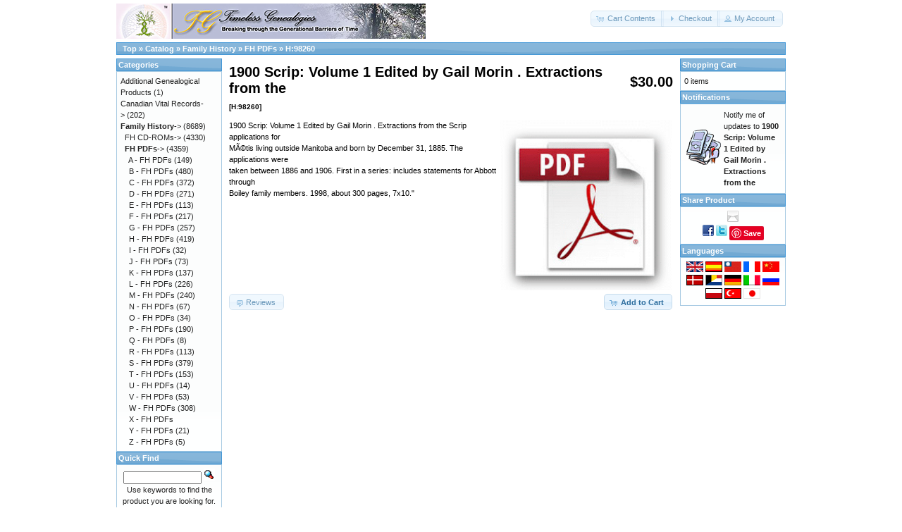

--- FILE ---
content_type: text/html; charset=UTF-8
request_url: https://www.timelessgen.com/catalog/product_info.php/products_id/2069/osCsid/mddek9n0k4rc90u6isspva9mh7
body_size: 19831
content:
<!DOCTYPE html>
<html dir="ltr" lang="en">
<head>
<meta http-equiv="Content-Type" content="text/html; charset=utf-8" />
<title>1900 Scrip: Volume 1 Edited by Gail Morin . Extractions from the, Timeless Genealogies</title>
<base href="https://www.timelessgen.com/catalog/" />
<link rel="stylesheet" type="text/css" href="ext/jquery/ui/redmond/jquery-ui-1.10.4.min.css" />
<script type="text/javascript" src="ext/jquery/jquery-1.11.1.min.js"></script>
<script type="text/javascript" src="ext/jquery/ui/jquery-ui-1.10.4.min.js"></script>


<script type="text/javascript" src="ext/photoset-grid/jquery.photoset-grid.min.js"></script>

<link rel="stylesheet" type="text/css" href="ext/colorbox/colorbox.css" />
<script type="text/javascript" src="ext/colorbox/jquery.colorbox-min.js"></script>

<link rel="stylesheet" type="text/css" href="ext/960gs/960_24_col.css" />
<link rel="stylesheet" type="text/css" href="stylesheet.css" />
<link rel="canonical" href="https://www.timelessgen.com/catalog/product_info.php/products_id/2069" />
</head>
<body>

<div id="bodyWrapper" class="container_24">


<div id="header" class="grid_24">
  <div id="storeLogo"><a href="https://www.timelessgen.com/catalog/index.php/osCsid/mddek9n0k4rc90u6isspva9mh7"><img src="images/store_logo.png" alt="Timeless Genealogies" title="Timeless Genealogies" width="439" height="50" /></a></div>

  <div id="headerShortcuts">
<span class="tdbLink"><a id="tdb1" href="https://www.timelessgen.com/catalog/shopping_cart.php/osCsid/mddek9n0k4rc90u6isspva9mh7">Cart Contents</a></span><script type="text/javascript">$("#tdb1").button({icons:{primary:"ui-icon-cart"}}).addClass("ui-priority-secondary").parent().removeClass("tdbLink");</script><span class="tdbLink"><a id="tdb2" href="https://www.timelessgen.com/catalog/checkout_shipping.php/osCsid/mddek9n0k4rc90u6isspva9mh7">Checkout</a></span><script type="text/javascript">$("#tdb2").button({icons:{primary:"ui-icon-triangle-1-e"}}).addClass("ui-priority-secondary").parent().removeClass("tdbLink");</script><span class="tdbLink"><a id="tdb3" href="https://www.timelessgen.com/catalog/account.php/osCsid/mddek9n0k4rc90u6isspva9mh7">My Account</a></span><script type="text/javascript">$("#tdb3").button({icons:{primary:"ui-icon-person"}}).addClass("ui-priority-secondary").parent().removeClass("tdbLink");</script>  </div>

<script type="text/javascript">
  $("#headerShortcuts").buttonset();
</script>
</div>

<div class="grid_24 ui-widget infoBoxContainer">
  <div class="ui-widget-header infoBoxHeading">&nbsp;&nbsp;<a href="https://www.timelessgen.com" class="headerNavigation">Top</a> &raquo; <a href="https://www.timelessgen.com/catalog/index.php/osCsid/mddek9n0k4rc90u6isspva9mh7" class="headerNavigation">Catalog</a> &raquo; <a href="https://www.timelessgen.com/catalog/index.php/cPath/22/osCsid/mddek9n0k4rc90u6isspva9mh7" class="headerNavigation">Family History</a> &raquo; <a href="https://www.timelessgen.com/catalog/index.php/cPath/22_23/osCsid/mddek9n0k4rc90u6isspva9mh7" class="headerNavigation">FH PDFs</a> &raquo; <a href="https://www.timelessgen.com/catalog/product_info.php/cPath/22_23/products_id/2069/osCsid/mddek9n0k4rc90u6isspva9mh7" class="headerNavigation">H:98260</a></div>
</div>


<div id="bodyContent" class="grid_16 push_4">

<form name="cart_quantity" action="https://www.timelessgen.com/catalog/product_info.php/products_id/2069/action/add_product/osCsid/mddek9n0k4rc90u6isspva9mh7" method="post">
<div>
  <h1 style="float: right;">$30.00</h1>
  <h1>1900 Scrip: Volume 1 Edited by Gail Morin . Extractions from the<br /><span class="smallText">[H:98260]</span></h1>
</div>

<div class="contentContainer">
  <div class="contentText">


    <div id="piGal">
      <img src="images/smallbook03.gif" alt="1900 Scrip: Volume 1 Edited by Gail Morin . Extractions from the" title="1900 Scrip: Volume 1 Edited by Gail Morin . Extractions from the" width="245" height="243" />    </div>


<script type="text/javascript">
$(function() {
  $('#piGal').css({
    'visibility': 'hidden'
  });

  $('#piGal').photosetGrid({
    layout: '1',
    width: '250px',
    highresLinks: true,
    rel: 'pigallery',
    onComplete: function() {
      $('#piGal').css({ 'visibility': 'visible'});

      $('#piGal a').colorbox({
        maxHeight: '90%',
        maxWidth: '90%',
        rel: 'pigallery'
      });

      $('#piGal img').each(function() {
        var imgid = $(this).attr('id').substring(9);

        if ( $('#piGalDiv_' + imgid).length ) {
          $(this).parent().colorbox({ inline: true, href: "#piGalDiv_" + imgid });
        }
      });
    }
  });
});
</script>

1900 Scrip: Volume 1 Edited by Gail Morin . Extractions from the Scrip applications for <BR>MÃ©tis living outside Manitoba and born by December 31, 1885. The applications were <BR>taken between 1886 and 1906. First in a series: includes statements for Abbott through<BR> Boiley family members. 1998, about 300 pages, 7x10."

    <div style="clear: both;"></div>


  </div>


  <div class="buttonSet">
    <span class="buttonAction"><input type="hidden" name="products_id" value="2069" /><span class="tdbLink"><button id="tdb4" type="submit">Add to Cart</button></span><script type="text/javascript">$("#tdb4").button({icons:{primary:"ui-icon-cart"}}).addClass("ui-priority-primary").parent().removeClass("tdbLink");</script></span>

    <span class="tdbLink"><a id="tdb5" href="https://www.timelessgen.com/catalog/product_reviews.php/products_id/2069/osCsid/mddek9n0k4rc90u6isspva9mh7">Reviews</a></span><script type="text/javascript">$("#tdb5").button({icons:{primary:"ui-icon-comment"}}).addClass("ui-priority-secondary").parent().removeClass("tdbLink");</script>  </div>


</div>

</form>


</div> <!-- bodyContent //-->


<div id="columnLeft" class="grid_4 pull_16">
  <div class="ui-widget infoBoxContainer">  <div class="ui-widget-header infoBoxHeading">Categories</div>  <div class="ui-widget-content infoBoxContents"><a href="https://www.timelessgen.com/catalog/index.php/cPath/35/osCsid/mddek9n0k4rc90u6isspva9mh7">Additional Genealogical Products</a>&nbsp;(1)<br /><a href="https://www.timelessgen.com/catalog/index.php/cPath/37/osCsid/mddek9n0k4rc90u6isspva9mh7">Canadian Vital Records-&gt;</a>&nbsp;(202)<br /><a href="https://www.timelessgen.com/catalog/index.php/cPath/22/osCsid/mddek9n0k4rc90u6isspva9mh7"><strong>Family History</strong>-&gt;</a>&nbsp;(8689)<br />&nbsp;&nbsp;<a href="https://www.timelessgen.com/catalog/index.php/cPath/22_24/osCsid/mddek9n0k4rc90u6isspva9mh7">FH CD-ROMs-&gt;</a>&nbsp;(4330)<br />&nbsp;&nbsp;<a href="https://www.timelessgen.com/catalog/index.php/cPath/22_23/osCsid/mddek9n0k4rc90u6isspva9mh7"><strong>FH PDFs</strong>-&gt;</a>&nbsp;(4359)<br />&nbsp;&nbsp;&nbsp;&nbsp;<a href="https://www.timelessgen.com/catalog/index.php/cPath/22_23_38/osCsid/mddek9n0k4rc90u6isspva9mh7">A - FH PDFs</a>&nbsp;(149)<br />&nbsp;&nbsp;&nbsp;&nbsp;<a href="https://www.timelessgen.com/catalog/index.php/cPath/22_23_39/osCsid/mddek9n0k4rc90u6isspva9mh7">B - FH PDFs</a>&nbsp;(480)<br />&nbsp;&nbsp;&nbsp;&nbsp;<a href="https://www.timelessgen.com/catalog/index.php/cPath/22_23_40/osCsid/mddek9n0k4rc90u6isspva9mh7">C - FH PDFs</a>&nbsp;(372)<br />&nbsp;&nbsp;&nbsp;&nbsp;<a href="https://www.timelessgen.com/catalog/index.php/cPath/22_23_41/osCsid/mddek9n0k4rc90u6isspva9mh7">D - FH PDFs</a>&nbsp;(271)<br />&nbsp;&nbsp;&nbsp;&nbsp;<a href="https://www.timelessgen.com/catalog/index.php/cPath/22_23_42/osCsid/mddek9n0k4rc90u6isspva9mh7">E - FH PDFs</a>&nbsp;(113)<br />&nbsp;&nbsp;&nbsp;&nbsp;<a href="https://www.timelessgen.com/catalog/index.php/cPath/22_23_43/osCsid/mddek9n0k4rc90u6isspva9mh7">F - FH PDFs</a>&nbsp;(217)<br />&nbsp;&nbsp;&nbsp;&nbsp;<a href="https://www.timelessgen.com/catalog/index.php/cPath/22_23_44/osCsid/mddek9n0k4rc90u6isspva9mh7">G - FH PDFs</a>&nbsp;(257)<br />&nbsp;&nbsp;&nbsp;&nbsp;<a href="https://www.timelessgen.com/catalog/index.php/cPath/22_23_45/osCsid/mddek9n0k4rc90u6isspva9mh7">H - FH PDFs</a>&nbsp;(419)<br />&nbsp;&nbsp;&nbsp;&nbsp;<a href="https://www.timelessgen.com/catalog/index.php/cPath/22_23_46/osCsid/mddek9n0k4rc90u6isspva9mh7">I - FH PDFs</a>&nbsp;(32)<br />&nbsp;&nbsp;&nbsp;&nbsp;<a href="https://www.timelessgen.com/catalog/index.php/cPath/22_23_47/osCsid/mddek9n0k4rc90u6isspva9mh7">J - FH PDFs</a>&nbsp;(73)<br />&nbsp;&nbsp;&nbsp;&nbsp;<a href="https://www.timelessgen.com/catalog/index.php/cPath/22_23_48/osCsid/mddek9n0k4rc90u6isspva9mh7">K - FH PDFs</a>&nbsp;(137)<br />&nbsp;&nbsp;&nbsp;&nbsp;<a href="https://www.timelessgen.com/catalog/index.php/cPath/22_23_49/osCsid/mddek9n0k4rc90u6isspva9mh7">L - FH PDFs</a>&nbsp;(226)<br />&nbsp;&nbsp;&nbsp;&nbsp;<a href="https://www.timelessgen.com/catalog/index.php/cPath/22_23_50/osCsid/mddek9n0k4rc90u6isspva9mh7">M - FH PDFs</a>&nbsp;(240)<br />&nbsp;&nbsp;&nbsp;&nbsp;<a href="https://www.timelessgen.com/catalog/index.php/cPath/22_23_51/osCsid/mddek9n0k4rc90u6isspva9mh7">N - FH PDFs</a>&nbsp;(67)<br />&nbsp;&nbsp;&nbsp;&nbsp;<a href="https://www.timelessgen.com/catalog/index.php/cPath/22_23_52/osCsid/mddek9n0k4rc90u6isspva9mh7">O - FH PDFs</a>&nbsp;(34)<br />&nbsp;&nbsp;&nbsp;&nbsp;<a href="https://www.timelessgen.com/catalog/index.php/cPath/22_23_53/osCsid/mddek9n0k4rc90u6isspva9mh7">P - FH PDFs</a>&nbsp;(190)<br />&nbsp;&nbsp;&nbsp;&nbsp;<a href="https://www.timelessgen.com/catalog/index.php/cPath/22_23_54/osCsid/mddek9n0k4rc90u6isspva9mh7">Q - FH PDFs</a>&nbsp;(8)<br />&nbsp;&nbsp;&nbsp;&nbsp;<a href="https://www.timelessgen.com/catalog/index.php/cPath/22_23_55/osCsid/mddek9n0k4rc90u6isspva9mh7">R - FH PDFs</a>&nbsp;(113)<br />&nbsp;&nbsp;&nbsp;&nbsp;<a href="https://www.timelessgen.com/catalog/index.php/cPath/22_23_56/osCsid/mddek9n0k4rc90u6isspva9mh7">S - FH PDFs</a>&nbsp;(379)<br />&nbsp;&nbsp;&nbsp;&nbsp;<a href="https://www.timelessgen.com/catalog/index.php/cPath/22_23_57/osCsid/mddek9n0k4rc90u6isspva9mh7">T - FH PDFs</a>&nbsp;(153)<br />&nbsp;&nbsp;&nbsp;&nbsp;<a href="https://www.timelessgen.com/catalog/index.php/cPath/22_23_58/osCsid/mddek9n0k4rc90u6isspva9mh7">U - FH PDFs</a>&nbsp;(14)<br />&nbsp;&nbsp;&nbsp;&nbsp;<a href="https://www.timelessgen.com/catalog/index.php/cPath/22_23_59/osCsid/mddek9n0k4rc90u6isspva9mh7">V - FH PDFs</a>&nbsp;(53)<br />&nbsp;&nbsp;&nbsp;&nbsp;<a href="https://www.timelessgen.com/catalog/index.php/cPath/22_23_60/osCsid/mddek9n0k4rc90u6isspva9mh7">W - FH PDFs</a>&nbsp;(308)<br />&nbsp;&nbsp;&nbsp;&nbsp;<a href="https://www.timelessgen.com/catalog/index.php/cPath/22_23_61/osCsid/mddek9n0k4rc90u6isspva9mh7">X - FH PDFs</a><br />&nbsp;&nbsp;&nbsp;&nbsp;<a href="https://www.timelessgen.com/catalog/index.php/cPath/22_23_62/osCsid/mddek9n0k4rc90u6isspva9mh7">Y - FH PDFs</a>&nbsp;(21)<br />&nbsp;&nbsp;&nbsp;&nbsp;<a href="https://www.timelessgen.com/catalog/index.php/cPath/22_23_63/osCsid/mddek9n0k4rc90u6isspva9mh7">Z - FH PDFs</a>&nbsp;(5)<br /></div></div>
<div class="ui-widget infoBoxContainer">  <div class="ui-widget-header infoBoxHeading">Quick Find</div>  <div class="ui-widget-content infoBoxContents" style="text-align: center;">    <form name="quick_find" action="https://www.timelessgen.com/catalog/advanced_search_result.php" method="get">    <input type="text" name="keywords" size="10" maxlength="30" style="width: 75%" />&nbsp;<input type="hidden" name="search_in_description" value="1" /><input type="hidden" name="osCsid" value="mddek9n0k4rc90u6isspva9mh7" /><input type="image" src="includes/languages/english/images/buttons/button_quick_find.gif" alt="Quick Find" title=" Quick Find " /><br />Use keywords to find the product you are looking for.<br /><a href="https://www.timelessgen.com/catalog/advanced_search.php/osCsid/mddek9n0k4rc90u6isspva9mh7"><strong>Advanced Search</strong></a>    </form>  </div></div>
<div class="ui-widget infoBoxContainer">  <div class="ui-widget-header infoBoxHeading"><a href="https://www.timelessgen.com/catalog/products_new.php/osCsid/mddek9n0k4rc90u6isspva9mh7">What's New?</a></div>  <div class="ui-widget-content infoBoxContents" style="text-align: center;"><a href="https://www.timelessgen.com/catalog/product_info.php/products_id/9100/osCsid/mddek9n0k4rc90u6isspva9mh7"><img src="images/cd.jpg" alt="Kamouraska County: Marriages 1715-1978" title="Kamouraska County: Marriages 1715-1978" width="100" height="80" /></a><br /><a href="https://www.timelessgen.com/catalog/product_info.php/products_id/9100/osCsid/mddek9n0k4rc90u6isspva9mh7">Kamouraska County: Marriages 1715-1978</a><br />$40.95</div></div>
<div class="ui-widget infoBoxContainer">  <div class="ui-widget-header infoBoxHeading">Information</div>  <div class="ui-widget-content infoBoxContents">    <a href="https://www.timelessgen.com/catalog/contact_us.php/osCsid/mddek9n0k4rc90u6isspva9mh7">Contact Us</a>  </div></div></div>


<div id="columnRight" class="grid_4">
  <div class="ui-widget infoBoxContainer">  <div class="ui-widget-header infoBoxHeading"><a href="https://www.timelessgen.com/catalog/shopping_cart.php/osCsid/mddek9n0k4rc90u6isspva9mh7">Shopping Cart</a></div>  <div class="ui-widget-content infoBoxContents">0 items</div></div>
<div class="ui-widget infoBoxContainer">  <div class="ui-widget-header infoBoxHeading"><a href="https://www.timelessgen.com/catalog/account_notifications.php/osCsid/mddek9n0k4rc90u6isspva9mh7">Notifications</a></div>  <table border="0" cellspacing="0" cellpadding="2" class="ui-widget-content infoBoxContents"><tr><td><a href="https://www.timelessgen.com/catalog/product_info.php/products_id/2069/action/notify/osCsid/mddek9n0k4rc90u6isspva9mh7"><img src="images/box_products_notifications.gif" alt="Notifications" title="Notifications" width="50" height="50" /></a></td><td><a href="https://www.timelessgen.com/catalog/product_info.php/products_id/2069/action/notify/osCsid/mddek9n0k4rc90u6isspva9mh7">Notify me of updates to <strong>1900 Scrip: Volume 1 Edited by Gail Morin . Extractions from the</strong></a></td></tr></table></div>
<div class="ui-widget infoBoxContainer">  <div class="ui-widget-header infoBoxHeading">Share Product</div>  <div class="ui-widget-content infoBoxContents" style="text-align: center;"><a href="https://www.timelessgen.com/catalog/tell_a_friend.php/products_id/2069/osCsid/mddek9n0k4rc90u6isspva9mh7"><img src="images/social_bookmarks/email.png" border="0" title="Share via E-Mail" alt="Share via E-Mail" /></a> <div class="g-plus" data-action="share" data-href="https://www.timelessgen.com/catalog/product_info.php/products_id/2069" data-annotation="none" data-height="15" data-align="left"></div><script type="text/javascript">
  if ( typeof window.___gcfg == "undefined" ) {
    window.___gcfg = { };
  }

  if ( typeof window.___gcfg.lang == "undefined" ) {
    window.___gcfg.lang = "en";
  }

  (function() {
    var po = document.createElement('script'); po.type = 'text/javascript'; po.async = true;
    po.src = 'https://apis.google.com/js/plusone.js';
    var s = document.getElementsByTagName('script')[0]; s.parentNode.insertBefore(po, s);
  })();
</script> <a href="http://www.facebook.com/share.php?u=https%3A%2F%2Fwww.timelessgen.com%2Fcatalog%2Fproduct_info.php%2Fproducts_id%2F2069" target="_blank"><img src="images/social_bookmarks/facebook.png" border="0" title="Share on Facebook" alt="Share on Facebook" /></a> <a href="http://twitter.com/home?status=https%3A%2F%2Fwww.timelessgen.com%2Fcatalog%2Fproduct_info.php%2Fproducts_id%2F2069" target="_blank"><img src="images/social_bookmarks/twitter.png" border="0" title="Share on Twitter" alt="Share on Twitter" /></a> <a href="http://pinterest.com/pin/create/button/?description=1900+Scrip%3A+Volume+1+Edited+by+Gail+Morin+.+Extractions+from+the&media=https%3A%2F%2Fwww.timelessgen.com%2Fcatalog%2Fimages%2Fsmallbook03.gif&url=https%3A%2F%2Fwww.timelessgen.com%2Fcatalog%2Fproduct_info.php%2Fproducts_id%2F2069" class="pin-it-button" count-layout="none"><img border="0" src="//assets.pinterest.com/images/PinExt.png" title="Pin It" /></a></div></div>
<div class="ui-widget infoBoxContainer">  <div class="ui-widget-header infoBoxHeading">Languages</div>  <div class="ui-widget-content infoBoxContents" style="text-align: center;"> <a href="https://www.timelessgen.com/catalog/product_info.php/products_id/2069/language/en/osCsid/mddek9n0k4rc90u6isspva9mh7"><img src="includes/languages/english/images/icon.gif" alt="English" title="English" width="24" height="15" /></a>  <a href="https://www.timelessgen.com/catalog/product_info.php/products_id/2069/language/es/osCsid/mddek9n0k4rc90u6isspva9mh7"><img src="includes/languages/espanol/images/icon.gif" alt="Spanish" title="Spanish" width="24" height="15" /></a>  <a href="https://www.timelessgen.com/catalog/product_info.php/products_id/2069/language/tw/osCsid/mddek9n0k4rc90u6isspva9mh7"><img src="includes/languages/tchinese/images/icon.gif" alt="Chinese Traditional" title="Chinese Traditional" width="24" height="15" /></a>  <a href="https://www.timelessgen.com/catalog/product_info.php/products_id/2069/language/fr/osCsid/mddek9n0k4rc90u6isspva9mh7"><img src="includes/languages/french/images/icon.gif" alt="French" title="French" width="24" height="15" /></a>  <a href="https://www.timelessgen.com/catalog/product_info.php/products_id/2069/language/cn/osCsid/mddek9n0k4rc90u6isspva9mh7"><img src="includes/languages/schinese/images/icon.gif" alt="Chinese Simplified" title="Chinese Simplified" width="24" height="15" /></a>  <a href="https://www.timelessgen.com/catalog/product_info.php/products_id/2069/language/dk/osCsid/mddek9n0k4rc90u6isspva9mh7"><img src="includes/languages/danish/images/icon.gif" alt="Danish" title="Danish" width="24" height="15" /></a>  <a href="https://www.timelessgen.com/catalog/product_info.php/products_id/2069/language/nl/osCsid/mddek9n0k4rc90u6isspva9mh7"><img src="includes/languages/dutch/images/icon.gif" alt="Dutch" title="Dutch" width="24" height="15" /></a>  <a href="https://www.timelessgen.com/catalog/product_info.php/products_id/2069/language/de/osCsid/mddek9n0k4rc90u6isspva9mh7"><img src="includes/languages/german/images/icon.gif" alt="German" title="German" width="24" height="15" /></a>  <a href="https://www.timelessgen.com/catalog/product_info.php/products_id/2069/language/it/osCsid/mddek9n0k4rc90u6isspva9mh7"><img src="includes/languages/italiano/images/icon.gif" alt="Italian" title="Italian" width="24" height="15" /></a>  <a href="https://www.timelessgen.com/catalog/product_info.php/products_id/2069/language/ru/osCsid/mddek9n0k4rc90u6isspva9mh7"><img src="includes/languages/russian/images/icon.gif" alt="Russian" title="Russian" width="24" height="15" /></a>  <a href="https://www.timelessgen.com/catalog/product_info.php/products_id/2069/language/pl/osCsid/mddek9n0k4rc90u6isspva9mh7"><img src="includes/languages/polish/images/icon.gif" alt="Polish" title="Polish" width="24" height="15" /></a>  <a href="https://www.timelessgen.com/catalog/product_info.php/products_id/2069/language/tr/osCsid/mddek9n0k4rc90u6isspva9mh7"><img src="includes/languages/turkish/images/icon.gif" alt="Turkish" title="Turkish" width="24" height="15" /></a>  <a href="https://www.timelessgen.com/catalog/product_info.php/products_id/2069/language/jp/osCsid/mddek9n0k4rc90u6isspva9mh7"><img src="includes/languages/japanese/images/icon.gif" alt="Japanese" title="Japanese" width="24" height="15" /></a> </div></div></div>



<div class="grid_24 footer">
  <p align="center">Copyright &copy; 2026 <a href="https://www.timelessgen.com/catalog/index.php/osCsid/mddek9n0k4rc90u6isspva9mh7">Timeless Genealogies</a><br />Powered by <a href="http://www.oscommerce.com" target="_blank">osCommerce</a></p>
</div>


<script type="text/javascript">
$('.productListTable tr:nth-child(even)').addClass('alt');
</script>

</div> <!-- bodyWrapper //-->

<script type="text/javascript" src="//assets.pinterest.com/js/pinit.js"></script>
</body>
</html>


--- FILE ---
content_type: text/html; charset=utf-8
request_url: https://accounts.google.com/o/oauth2/postmessageRelay?parent=https%3A%2F%2Fwww.timelessgen.com&jsh=m%3B%2F_%2Fscs%2Fabc-static%2F_%2Fjs%2Fk%3Dgapi.lb.en.2kN9-TZiXrM.O%2Fd%3D1%2Frs%3DAHpOoo_B4hu0FeWRuWHfxnZ3V0WubwN7Qw%2Fm%3D__features__
body_size: 161
content:
<!DOCTYPE html><html><head><title></title><meta http-equiv="content-type" content="text/html; charset=utf-8"><meta http-equiv="X-UA-Compatible" content="IE=edge"><meta name="viewport" content="width=device-width, initial-scale=1, minimum-scale=1, maximum-scale=1, user-scalable=0"><script src='https://ssl.gstatic.com/accounts/o/2580342461-postmessagerelay.js' nonce="m_XRSCRnCfNDeUgXGoimxg"></script></head><body><script type="text/javascript" src="https://apis.google.com/js/rpc:shindig_random.js?onload=init" nonce="m_XRSCRnCfNDeUgXGoimxg"></script></body></html>

--- FILE ---
content_type: text/css
request_url: https://www.timelessgen.com/catalog/stylesheet.css
body_size: 7155
content:
/*
  $Id$

  osCommerce, Open Source E-Commerce Solutions
  http://www.oscommerce.com

  Copyright (c) 2010 osCommerce

  Released under the GNU General Public License
*/

.ui-widget {
  font-family: Lucida Grande, Lucida Sans, Verdana, Arial, sans-serif;
  font-size: 11px;
}

body {
  background: #fff;
  color: #000;
  margin: 0px;
  font-size: 11px;
  font-family: Lucida Grande, Lucida Sans, Verdana, Arial, sans-serif;
}

#bodyWrapper {
}

#bodyContent {
}

#header {
  height: 60px;
}

#storeLogo {
  float: left;
  margin-top: 5px;
}

#headerShortcuts {
  float: right;
  margin-top: 15px;
}

#columnLeft {
  padding-top: 5px;
}

#columnRight {
  padding-top: 5px;
}

.infoBoxContainer { }

.infoBoxHeading {
  padding: 2px;
  font-size: 11px;
}

.infoBoxContents {
  padding: 5px;
  font-size: 11px;
  line-height: 1.5;
}

.contentContainer {
  padding-bottom: 10px;
}

.contentContainer h2 {
  font-size: 16px;
  text-decoration: underline;
  font-weight: normal;
  margin-bottom: 0;
  padding-bottom: 5px;
}

.contentText, .contentText table {
  padding: 5px 0 5px 0;
  font-size: 11px;
  line-height: 1.5;
}

.productListTable {
  padding: 5px;
  font-size: 11px;
  line-height: 1.5;
}

.productListTable tr.alt td {
  background-color: #ecf6fc;
}

.fieldKey {
  font-size: 11px;
  font-weight: bold;
  line-height: 1.5;
  width: 150px;
}

.fieldValue {
  font-size: 11px;
  line-height: 1.5;
}

h1 {
  font-size: 20px;
  margin-bottom: 0;
  padding-bottom: 5px;
}

img {
  border: 0;
}

table, p {
  font-size: 11px;
  line-height: 1.5;
}

#piGal {
  float: right;
  width: 250px;
}

#piGal img {
  max-width: 250px;
  height: auto;
}

.buttonSet {
  clear: both;
}

.buttonAction {
  float: right;
}

.boxText { font-family: Verdana, Arial, sans-serif; font-size: 10px; }
.errorBox { font-family : Verdana, Arial, sans-serif; font-size : 10px; background: #ffb3b5; font-weight: bold; }
.stockWarning { font-family : Verdana, Arial, sans-serif; font-size : 10px; color: #cc0033; }
.productsNotifications { background: #f2fff7; }
.orderEdit { font-family : Verdana, Arial, sans-serif; font-size : 10px; color: #70d250; text-decoration: underline; }

A {
  color: #000000;
  text-decoration: none;
}

A:hover {
  text-decoration: underline;
}

FORM {
	display: inline;
}

TR.header {
  background: #ffffff;
}

TR.headerNavigation {
  background: #bbc3d3;
}

TD.headerNavigation {
  font-family: Verdana, Arial, sans-serif;
  font-size: 10px;
  background: #bbc3d3;
  color: #ffffff;
  font-weight : bold;
}

A.headerNavigation { 
  color: #FFFFFF; 
}

A.headerNavigation:hover {
  color: #ffffff;
}

TR.headerError {
  background: #ff0000;
}

TD.headerError {
  font-family: Tahoma, Verdana, Arial, sans-serif;
  font-size: 12px;
  background: #ff0000;
  color: #ffffff;
  font-weight : bold;
  text-align : center;
}

TR.headerInfo {
  background: #00ff00;
}

TD.headerInfo {
  font-family: Tahoma, Verdana, Arial, sans-serif;
  font-size: 12px;
  background: #00ff00;
  color: #ffffff;
  font-weight: bold;
  text-align: center;
}

TR.footer {
  background: #bbc3d3;
}

TD.footer {
  font-family: Verdana, Arial, sans-serif;
  font-size: 10px;
  background: #bbc3d3;
  color: #ffffff;
  font-weight: bold;
}

.infoBox {
  background: #b6b7cb;
}

.infoBoxNotice {
  background: #FF8E90;
}

.infoBoxNoticeContents {
  background: #FFE6E6;
  font-family: Verdana, Arial, sans-serif;
  font-size: 10px;
}

TD.infoBoxHeading {
  font-family: Verdana, Arial, sans-serif;
  font-size: 10px;
  font-weight: bold;
  background: #bbc3d3;
  color: #ffffff;
}

TD.infoBox, SPAN.infoBox {
  font-family: Verdana, Arial, sans-serif;
  font-size: 10px;
}

TR.accountHistory-odd, TR.addressBook-odd, TR.alsoPurchased-odd, TR.payment-odd, TR.productListing-odd, TR.productReviews-odd, TR.upcomingProducts-odd, TR.shippingOptions-odd {
  background: #f8f8f9;
}

TR.accountHistory-even, TR.addressBook-even, TR.alsoPurchased-even, TR.payment-even, TR.productListing-even, TR.productReviews-even, TR.upcomingProducts-even, TR.shippingOptions-even {
  background: #f8f8f9;
}

TABLE.productListing {
  border: 1px;
  border-style: solid;
  border-color: #b6b7cb;
  border-spacing: 1px;
}

.productListingHeader {
  table-layout: fixed;
  color: #FFFFFF;
  font-weight: bold;
}

.productListingHeader A:hover {
  color: #FFFFFF;
}

.productListingData {
  table-layout: fixed;
}

A.pageResults {
  color: #0000FF;
}

A.pageResults:hover {
  color: #0000FF;
  background: #FFFF33;
}

TD.pageHeading, DIV.pageHeading {
  font-family: Verdana, Arial, sans-serif;
  font-size: 20px;
  font-weight: bold;
  color: #9a9a9a;
}

TR.subBar {
  background: #f4f7fd;
}

TD.subBar {
  font-family: Verdana, Arial, sans-serif;
  font-size: 10px;
  color: #000000;
}

TD.main, P.main {
  font-family: Verdana, Arial, sans-serif;
  font-size: 11px;
  line-height: 1.5;
}

TD.smallText, SPAN.smallText, P.smallText {
  font-family: Verdana, Arial, sans-serif;
  font-size: 10px;
}

TD.accountCategory {
  font-family: Verdana, Arial, sans-serif;
  font-size: 13px;
  color: #aabbdd;
}

TD.tableHeading {
  font-family: Verdana, Arial, sans-serif;
  font-size: 12px;
  font-weight: bold;
}

SPAN.newItemInCart {
  font-family: Verdana, Arial, sans-serif;
  font-size: 10px;
  color: #ff0000;
}

CHECKBOX, INPUT, RADIO, SELECT {
  font-family: Verdana, Arial, sans-serif;
  font-size: 11px;
}

TEXTAREA {
  width: 100%;
  font-family: Verdana, Arial, sans-serif;
  font-size: 11px;
}

SPAN.greetUser {
  font-family: Verdana, Arial, sans-serif;
  font-size: 12px;
  color: #f0a480;
  font-weight: bold;
}

TABLE.formArea {
  background: #f1f9fe;
  border-color: #7b9ebd;
  border-style: solid;
  border-width: 1px;
}

TD.formAreaTitle {
  font-family: Tahoma, Verdana, Arial, sans-serif;
  font-size: 12px;
  font-weight: bold;
}

SPAN.markProductOutOfStock {
  font-family: Tahoma, Verdana, Arial, sans-serif;
  font-size: 12px;
  color: #c76170;
  font-weight: bold;
}

SPAN.productSpecialPrice {
  font-family: Verdana, Arial, sans-serif;
  color: #ff0000;
}

SPAN.errorText {
  font-family: Verdana, Arial, sans-serif;
  color: #ff0000;
}

.moduleRow { }
.moduleRowOver { background-color: #D7E9F7; cursor: pointer; cursor: hand; }
.moduleRowSelected { background-color: #E9F4FC; }

.checkoutBarFrom, .checkoutBarTo { font-family: Verdana, Arial, sans-serif; font-size: 10px; color: #8c8c8c; }
.checkoutBarCurrent { font-family: Verdana, Arial, sans-serif; font-size: 10px; color: #000000; }

/* message box */

.messageBox { font-family: Verdana, Arial, sans-serif; font-size: 10px; }
.messageStackError, .messageStackWarning { font-family: Verdana, Arial, sans-serif; font-size: 10px; background-color: #ffb3b5; }
.messageStackSuccess { font-family: Verdana, Arial, sans-serif; font-size: 10px; background-color: #99ff00; }

/* input requirement */

.inputRequirement { font-family: Verdana, Arial, sans-serif; font-size: 10px; color: #ff0000; }

/* buttons */

.tdbLink a { }

.tdbLink button { }

/* account link list */

.accountLinkList {
  list-style-type: none;
  margin: 2px 2px 2px 10px;
  padding: 5px;
}

.accountLinkListEntry {
  float: left;
  margin-right: 5px;
}
